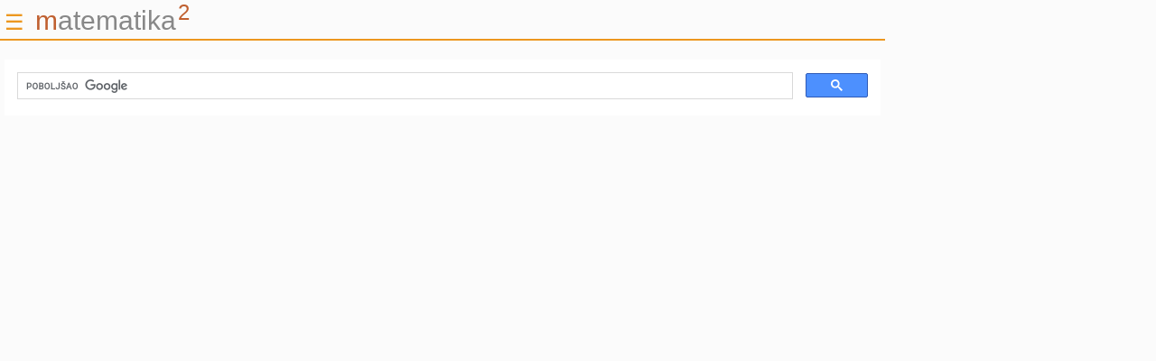

--- FILE ---
content_type: text/html; charset=UTF-8
request_url: http://www.mathematics.digital/matematika2/search.html
body_size: 9149
content:
<html>
<head>
<title> MATEMATIKA ZA STEM - PRETRAŽIVANJE</title>
<meta HTTP-EQUIV="Content-Type" CONTENT="text/html;charset=UTF-8">
</head>
<style>
body {font-family: 'Open Sans',sans serif; font-size:14px;
      background: #fbfbfb;width: 100%;max-width:100%;margin-left: 10px; margin-top:0px;
      overflow-x:hidden;}
/* body {font-family: Times,"Times New Roman",serif; font-size:14px;
      background: #fbfbfb;width: 100%;margin-left: 5px; margin-top:0px;
      overflow-x:hidden;} */

a, u {
    text-decoration: none;
}

a:link {color:#0066cc; text-decoration:none;}
a:active {color: #0066cc; text-decoration:none;}
a:visited {color: #0066cc; text-decoration:none;}
a:hover{color:#0066cc; text-decoration:none;}

H1 {color: #C06030;font-weight:200;font-size:20px;
    margin: 0px}
H2 {color:#C06030;font-weight:200;font-size:18px;
    margin: 0px}
H3,H4,H5 {color:#C06030;font-weight:200;font-size:16px;
    margin: 0px;}
H1,H2,H3,H4,H5 {text-align:left;}
H2,H3,H4,H5 {margin-top:14px;} 
B {font-weight: bold; color:#335599;}
B.nav {font-weight:normal; color:#666666;font-size:14px}
STRONG {font-weight: bold; color: #C06030;}
em { color: #c00000; font-style: normal}
i { color: #000099; font-style: normal;}
li {margin-top:10px}
ul li {list-style: disc;}
ul ul li {list-style: square;}
ul ul ul li {list-style: circle;}
p,br,table,ul,dl,caption {font-family:'Open Sans',sans serif;
    font-size:14px;} 
center {text-align:left}

@media only screen{
html{
 height:100%;
 min-height:100%;
}
body{
 min-height:100%;margin-left:5px;
}
body{width:100%;max-width:970px;overflow-x:hidden;}
table {width:10px;margin-left:0px;text-align:left}
div {text-align:left;}
tr,td {width:10px;margin-left:0px;text-align:left}
/*
dt {margin-left:0px;padding-left:0px; text-align:left;}
dd {margin-left:0px;padding-left:0px; text-align:left;}
*/
h1,h2,h3 {text-align:left; margin:0px}
h2,h3,h4 {margin-top: 14px}
ul {padding-left:8px;margin-left:8px;}
li {padding-left:8px;margin-left:8px;}
center {text-align:left}
}

</style>
</head>

<BODY  bgcolor="#ffffff">

<meta name="viewport" content="width=device-width, initial-scale=1">
<meta http-equiv="Content-Type" content="text/html; charset=utf-8">
<link rel="shortcut icon" href="favicon.ico"/>

<style>

.sidenav {
    font-family: 'Open Sans',sans-serif;
    font-size: 16px;
    font-weight: 500;body{
 min-height:100%;margin-left:5px;
}
body{width:100%;max-width:1400px;overflow-x:hidden;}
}

.sidenav {
    height: 100%;
    width: 0;
    position: fixed;
    z-index: 1;
    top: 0;
    left: 0;
    background-color: #fff;
    overflow-x: hidden;
    transition: 0.3s;
    padding-top: 50px;
}

div.sidenav a {
    padding: 8px 8px 8px 10px;
    text-decoration: none;
    font-family: 'Open Sans',sans-serif;
    font-size: 16px;
    font-weight: 500;
    color: #333;
    display: block;
    border: none;
    cursor: pointer;
    transition: 0.3s;
}

.dropdown-btn {
    padding: 8px 8px 8px 8px;
    text-decoration: none; 
    font-family: 'Open Sans',sans-serif;
    font-size: 16px;
    font-weight: 500;
    color: #333;
    display: block;
    border: none;
    background: none;
    width: 100%;
    text-align: left;
    cursor: pointer;
    outline: none;
    transition: 0.3s;
}


.sidenav a:hover, .dropdown-btn:hover {
    font-family: 'Open Sans',sans-serif;
    font-size: 16px;
    font-weight: 500;
    color: #fff;
    background-color: #C06030;
}

.menu2 {
    font-family: 'Open Sans',sans-serif;
    font-size: 16px;
    font-weight: 500;
    font-style:italic;
}

.dropdown-container {
  display: none;
  font-family: 'Open Sans',sans-serif;
  font-size: 16px;
  font-weight: 500;
  background-color: #ddd;
  padding-left: 8px;
}

.dropdown-container a:hover {
    font-family: 'Open Sans',sans-serif;
    font-size: 16px;
    font-weight: 500;
    color: #333;
    background-color: #ccc;
}

.sidenav .active {
    background-color: #C06030;
    color: white;
    font-family: 'Open Sans',sans-serif;
    font-size: 16px;
    font-weight: 500;
}


@media screen and (max-height: 450px) {
  .sidenav {padding-top: 15px;}
  .sidenav a {font-size: 18px;}
}

hr { 
    display: block;
    margin-top: 0.2em;
    margin-bottom: 0.4em;
    margin-left: -5px;
    margin-right: -5px;
    border-style: solid;
    border-width: 1px;
    border-color:#ec971f;
} 
  
.caret {
    display: inline-block;
    width: 0;
    height: 0;
    margin-left: 20px;
    vertical-align: middle;
    border-top: 5px dashed;
        border-top-width: 5px;
        border-top-style: dashed;
        border-top-color: currentcolor;
    border-right: 5px solid transparent;
        border-right-width: 5px;
        border-right-style: solid;
        border-right-color: transparent;
    border-left: 5px solid transparent;
        border-left-width: 5px;
        border-left-style: solid;
        border-left-color: transparent;
}

</style>

<div id="mySidenav" class="sidenav">
  <a href="javascript:void(0)" 
  onclick="closeNav()"
  style="font-size:24px;cursor:pointer;color:#333;position: absolute; top: 0;
    right: 10px; font-size: 24px; margin-left: 50px;">&nbsp; &times; &nbsp;</a>
  <a href="/matematika2/index.html">HOME</a>
  <button href="/matematika2/predavanja" class="dropdown-btn">PREDAVANJA
    <span class="caret"></span>
  </button>
    <div class="dropdown-container">
      <a href="/matematika2/predavanja/predavanja.html">SADRŽAJ</a>
      <a href="/matematika2/predavanja/node2.html">INTEGRAL</a>
      <a href="/matematika2/predavanja/node25.html">ODREĐENI INTEGRAL</a>
      <a href="/matematika2/predavanja/node46.html">FUNKCIJE VIŠE VARIJABLA</a>
      <a href="/matematika2/predavanja/node67.html">VIŠESTRUKI INTEGRALI</a>
      <a href="/matematika2/predavanja/node83.html">DIFERENCIJALNE JEDNADŽBE</a>
      <a href="/matematika2/predavanja/node99.html">METODA NAJMANJIH KVADRATA</a>
      <a href="/matematika2/predavanja/node111.html">INDEKS</a>
    </div>
  <button href="/matematika2/vjezbe" class="dropdown-btn">VJEŽBE
    <span class="caret"></span>
  </button>
    <div class="dropdown-container">
      <a href="/matematika2/vjezbe/vjezbe.html">SADRŽAJ</a>
      <a href="/matematika2/vjezbe/node2.html">INTEGRAL</a>
      <a href="/matematika2/vjezbe/node17.html">ODREĐENI INTEGRAL</a>
      <a href="/matematika2/vjezbe/node29.html">FUNKCIJE VIŠE VARIJABLA</a>
      <a href="/matematika2/vjezbe/node55.html">VIŠESTRUKI INTEGRALI</a>
      <a href="/matematika2/vjezbe/node74.html">DIFERENCIJALNE JEDNADŽBE</a>
      <a href="/matematika2/vjezbe/node100.html">METODA NAJMANJIH KVADRATA</a>
    </div>
  <button href="/matematika2/podsjetnik" class="dropdown-btn">PODSJETNIK
    <span class="caret"></span>
  </button>
    <div class="dropdown-container">
      <a href="/matematika2/podsjetnik/podsjetnik.html">SADRŽAJ</a>
      <a href="/matematika2/podsjetnik/node1.html">NEODREĐENI INTEGRAL</a>
      <a href="/matematika2/podsjetnik/node2.html">ODREĐENI INTEGRAL</a>
      <a href="/matematika2/podsjetnik/node3.html">FUNKCIJE VIŠE VARIJABLA</a>
      <a href="/matematika2/podsjetnik/node4.html">VIŠESTRUKI INTEGRALI</a>
      <a href="/matematika2/podsjetnik/node5.html">DIFERENCIJALNE JEDNADŽBE</a>
      <a href="/matematika2/podsjetnik/node6.html">METODA NAJMANJIH KVADRATA</a>
    </div>
  <!--<a href="/matematika2/kviz">Kviz</a>-->
  <a href="/matematika2/Java">JAVA</a>
  <a href="http://lavica.fesb.unist.hr/netplot"  class="menu2">NETPLOT</a>
  <!-- <a href="/matematika1/gauss"  class="menu2">GAUSS</a> -->
  <a href="http://lavica.fesb.unist.hr/octave/ool_hr.php"  class="menu2">OCTAVE</a>
  <a href="/matematika2/search.html">Traži ...</a>

</div>

<span style="font-size:24px;font-family:'Open Sans', sans-serif;cursor:pointer;color:#ec971f"
      onclick="openNav()">&#9776;</span> &nbsp; 
<span style="font-size:30px;cursor:pointer;color:#888;font-family:'Opens Sans',sans-serif;"
      onclick="window.location.assign('./index.html')">
<font style="color:#C06030">m</font>atematika<font style="color:#C06030;vertical-align:super;margin-left:2px;font-size:24px;">2</font></span>

<script>
function openNav() {
    document.getElementById("mySidenav").style.width = "300px";
}

function closeNav() {
    document.getElementById("mySidenav").style.width = "0";
}

var dropdown = document.getElementsByClassName("dropdown-btn");
var i;

for (i = 0; i < dropdown.length; i++) {
  dropdown[i].addEventListener("click", function() {
    this.classList.toggle("active");
    var dropdownContent = this.nextElementSibling;
    if (dropdownContent.style.display === "block") {
      dropdownContent.style.display = "none";
    } else {
      dropdownContent.style.display = "block";
    }
  });
}

</script>     
<hr>


<br>
<script>
  (function() {
    var cx = '000272517551185388568:nt8rweu-luw';
    var gcse = document.createElement('script');
    gcse.type = 'text/javascript';
    gcse.async = true;
    gcse.src = 'https://cse.google.com/cse.js?cx=' + cx;
    var s = document.getElementsByTagName('script')[0];
    s.parentNode.insertBefore(gcse, s);
  })();
</script>
<gcse:search></gcse:search>

